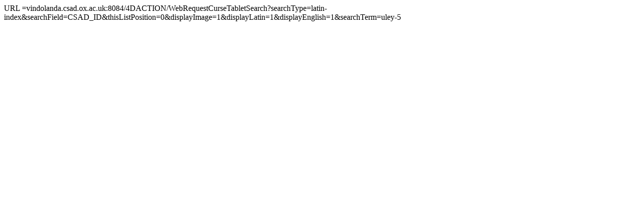

--- FILE ---
content_type: text/html
request_url: http://curses.csad.ox.ac.uk/4DLINK2/4DACTION/WebRequestCurseTabletSearch?searchType=latin-index&searchField=CSAD_ID&thisListPosition=0&displayImage=1&displayLatin=1&displayEnglish=1&searchTerm=uley-5
body_size: 198
content:
URL =vindolanda.csad.ox.ac.uk:8084/4DACTION/WebRequestCurseTabletSearch?searchType=latin-index&searchField=CSAD_ID&thisListPosition=0&displayImage=1&displayLatin=1&displayEnglish=1&searchTerm=uley-5